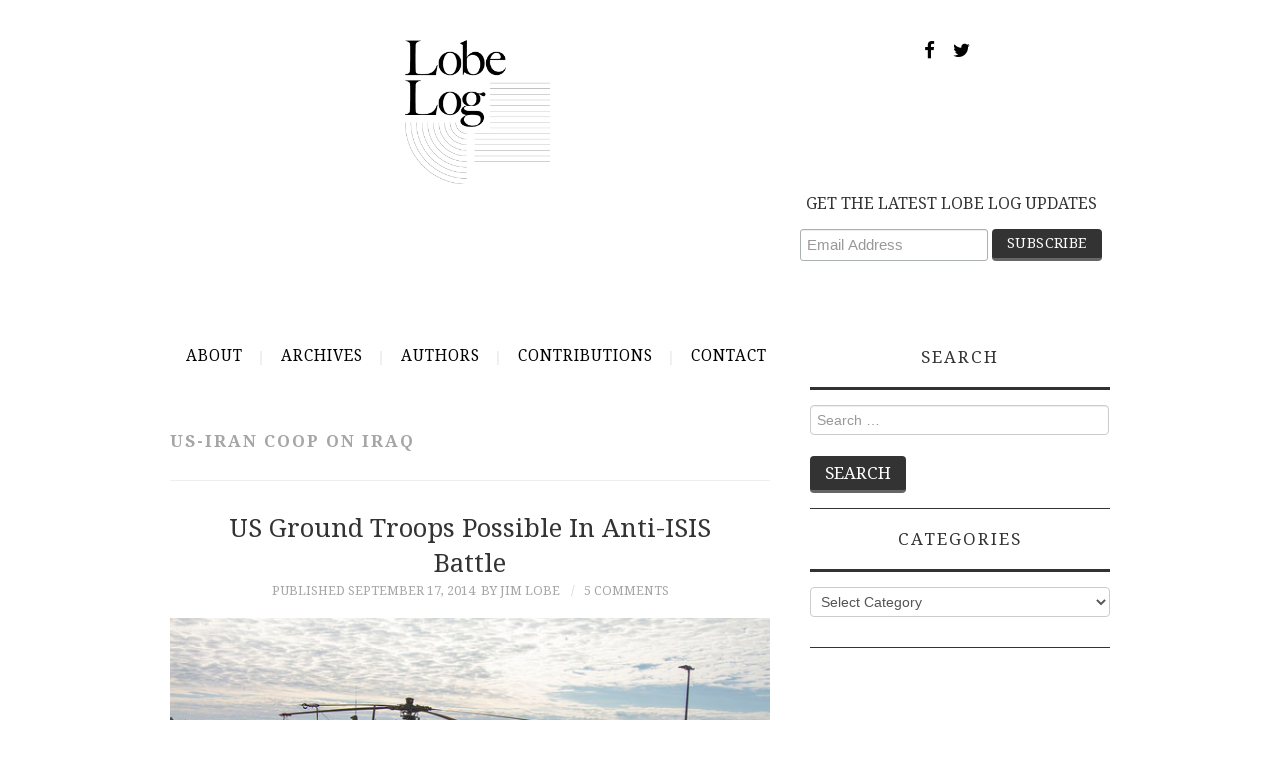

--- FILE ---
content_type: text/html; charset=UTF-8
request_url: https://lobelog.com/tag/us-iran-coop-on-iraq/
body_size: 10429
content:
<!DOCTYPE html>
<html lang="en-US">
<head>
	<title>US-Iran coop on Iraq &#8211; LobeLog</title>

	<meta charset="UTF-8">
	<meta name="viewport" content="width=device-width, initial-scale=1.0">
	<meta name="twitter:card" content="summary">
	<meta name="twitter:image" content="https://lobelog.com/wp-content/uploads/lobelog-jim-lobe-logo.png">

	<link rel="profile" href="http://gmpg.org/xfn/11">
	<link rel="pingback" href="https://lobelog.com/xmlrpc.php">
	


    <link href="https://maxcdn.bootstrapcdn.com/font-awesome/4.7.0/css/font-awesome.min.css" rel="stylesheet" integrity="sha384-wvfXpqpZZVQGK6TAh5PVlGOfQNHSoD2xbE+QkPxCAFlNEevoEH3Sl0sibVcOQVnN" crossorigin="anonymous">
    
	<title>US-Iran coop on Iraq &#8211; LobeLog</title>
<meta name='robots' content='max-image-preview:large' />
	<style>img:is([sizes="auto" i], [sizes^="auto," i]) { contain-intrinsic-size: 3000px 1500px }</style>
	<link rel='dns-prefetch' href='//fonts.googleapis.com' />
<link rel="alternate" type="application/rss+xml" title="LobeLog &raquo; Feed" href="https://lobelog.com/feed/" />
<link rel="alternate" type="application/rss+xml" title="LobeLog &raquo; Comments Feed" href="https://lobelog.com/comments/feed/" />
<link rel="alternate" type="application/rss+xml" title="LobeLog &raquo; US-Iran coop on Iraq Tag Feed" href="https://lobelog.com/tag/us-iran-coop-on-iraq/feed/" />
<script type="text/javascript">
/* <![CDATA[ */
window._wpemojiSettings = {"baseUrl":"https:\/\/s.w.org\/images\/core\/emoji\/16.0.1\/72x72\/","ext":".png","svgUrl":"https:\/\/s.w.org\/images\/core\/emoji\/16.0.1\/svg\/","svgExt":".svg","source":{"concatemoji":"https:\/\/lobelog.com\/wp-includes\/js\/wp-emoji-release.min.js?ver=6.8.3"}};
/*! This file is auto-generated */
!function(s,n){var o,i,e;function c(e){try{var t={supportTests:e,timestamp:(new Date).valueOf()};sessionStorage.setItem(o,JSON.stringify(t))}catch(e){}}function p(e,t,n){e.clearRect(0,0,e.canvas.width,e.canvas.height),e.fillText(t,0,0);var t=new Uint32Array(e.getImageData(0,0,e.canvas.width,e.canvas.height).data),a=(e.clearRect(0,0,e.canvas.width,e.canvas.height),e.fillText(n,0,0),new Uint32Array(e.getImageData(0,0,e.canvas.width,e.canvas.height).data));return t.every(function(e,t){return e===a[t]})}function u(e,t){e.clearRect(0,0,e.canvas.width,e.canvas.height),e.fillText(t,0,0);for(var n=e.getImageData(16,16,1,1),a=0;a<n.data.length;a++)if(0!==n.data[a])return!1;return!0}function f(e,t,n,a){switch(t){case"flag":return n(e,"\ud83c\udff3\ufe0f\u200d\u26a7\ufe0f","\ud83c\udff3\ufe0f\u200b\u26a7\ufe0f")?!1:!n(e,"\ud83c\udde8\ud83c\uddf6","\ud83c\udde8\u200b\ud83c\uddf6")&&!n(e,"\ud83c\udff4\udb40\udc67\udb40\udc62\udb40\udc65\udb40\udc6e\udb40\udc67\udb40\udc7f","\ud83c\udff4\u200b\udb40\udc67\u200b\udb40\udc62\u200b\udb40\udc65\u200b\udb40\udc6e\u200b\udb40\udc67\u200b\udb40\udc7f");case"emoji":return!a(e,"\ud83e\udedf")}return!1}function g(e,t,n,a){var r="undefined"!=typeof WorkerGlobalScope&&self instanceof WorkerGlobalScope?new OffscreenCanvas(300,150):s.createElement("canvas"),o=r.getContext("2d",{willReadFrequently:!0}),i=(o.textBaseline="top",o.font="600 32px Arial",{});return e.forEach(function(e){i[e]=t(o,e,n,a)}),i}function t(e){var t=s.createElement("script");t.src=e,t.defer=!0,s.head.appendChild(t)}"undefined"!=typeof Promise&&(o="wpEmojiSettingsSupports",i=["flag","emoji"],n.supports={everything:!0,everythingExceptFlag:!0},e=new Promise(function(e){s.addEventListener("DOMContentLoaded",e,{once:!0})}),new Promise(function(t){var n=function(){try{var e=JSON.parse(sessionStorage.getItem(o));if("object"==typeof e&&"number"==typeof e.timestamp&&(new Date).valueOf()<e.timestamp+604800&&"object"==typeof e.supportTests)return e.supportTests}catch(e){}return null}();if(!n){if("undefined"!=typeof Worker&&"undefined"!=typeof OffscreenCanvas&&"undefined"!=typeof URL&&URL.createObjectURL&&"undefined"!=typeof Blob)try{var e="postMessage("+g.toString()+"("+[JSON.stringify(i),f.toString(),p.toString(),u.toString()].join(",")+"));",a=new Blob([e],{type:"text/javascript"}),r=new Worker(URL.createObjectURL(a),{name:"wpTestEmojiSupports"});return void(r.onmessage=function(e){c(n=e.data),r.terminate(),t(n)})}catch(e){}c(n=g(i,f,p,u))}t(n)}).then(function(e){for(var t in e)n.supports[t]=e[t],n.supports.everything=n.supports.everything&&n.supports[t],"flag"!==t&&(n.supports.everythingExceptFlag=n.supports.everythingExceptFlag&&n.supports[t]);n.supports.everythingExceptFlag=n.supports.everythingExceptFlag&&!n.supports.flag,n.DOMReady=!1,n.readyCallback=function(){n.DOMReady=!0}}).then(function(){return e}).then(function(){var e;n.supports.everything||(n.readyCallback(),(e=n.source||{}).concatemoji?t(e.concatemoji):e.wpemoji&&e.twemoji&&(t(e.twemoji),t(e.wpemoji)))}))}((window,document),window._wpemojiSettings);
/* ]]> */
</script>
<style id='wp-emoji-styles-inline-css' type='text/css'>

	img.wp-smiley, img.emoji {
		display: inline !important;
		border: none !important;
		box-shadow: none !important;
		height: 1em !important;
		width: 1em !important;
		margin: 0 0.07em !important;
		vertical-align: -0.1em !important;
		background: none !important;
		padding: 0 !important;
	}
</style>
<link rel='stylesheet' id='wp-block-library-css' href='https://lobelog.com/wp-includes/css/dist/block-library/style.min.css?ver=6.8.3' type='text/css' media='all' />
<style id='classic-theme-styles-inline-css' type='text/css'>
/*! This file is auto-generated */
.wp-block-button__link{color:#fff;background-color:#32373c;border-radius:9999px;box-shadow:none;text-decoration:none;padding:calc(.667em + 2px) calc(1.333em + 2px);font-size:1.125em}.wp-block-file__button{background:#32373c;color:#fff;text-decoration:none}
</style>
<style id='global-styles-inline-css' type='text/css'>
:root{--wp--preset--aspect-ratio--square: 1;--wp--preset--aspect-ratio--4-3: 4/3;--wp--preset--aspect-ratio--3-4: 3/4;--wp--preset--aspect-ratio--3-2: 3/2;--wp--preset--aspect-ratio--2-3: 2/3;--wp--preset--aspect-ratio--16-9: 16/9;--wp--preset--aspect-ratio--9-16: 9/16;--wp--preset--color--black: #000000;--wp--preset--color--cyan-bluish-gray: #abb8c3;--wp--preset--color--white: #ffffff;--wp--preset--color--pale-pink: #f78da7;--wp--preset--color--vivid-red: #cf2e2e;--wp--preset--color--luminous-vivid-orange: #ff6900;--wp--preset--color--luminous-vivid-amber: #fcb900;--wp--preset--color--light-green-cyan: #7bdcb5;--wp--preset--color--vivid-green-cyan: #00d084;--wp--preset--color--pale-cyan-blue: #8ed1fc;--wp--preset--color--vivid-cyan-blue: #0693e3;--wp--preset--color--vivid-purple: #9b51e0;--wp--preset--gradient--vivid-cyan-blue-to-vivid-purple: linear-gradient(135deg,rgba(6,147,227,1) 0%,rgb(155,81,224) 100%);--wp--preset--gradient--light-green-cyan-to-vivid-green-cyan: linear-gradient(135deg,rgb(122,220,180) 0%,rgb(0,208,130) 100%);--wp--preset--gradient--luminous-vivid-amber-to-luminous-vivid-orange: linear-gradient(135deg,rgba(252,185,0,1) 0%,rgba(255,105,0,1) 100%);--wp--preset--gradient--luminous-vivid-orange-to-vivid-red: linear-gradient(135deg,rgba(255,105,0,1) 0%,rgb(207,46,46) 100%);--wp--preset--gradient--very-light-gray-to-cyan-bluish-gray: linear-gradient(135deg,rgb(238,238,238) 0%,rgb(169,184,195) 100%);--wp--preset--gradient--cool-to-warm-spectrum: linear-gradient(135deg,rgb(74,234,220) 0%,rgb(151,120,209) 20%,rgb(207,42,186) 40%,rgb(238,44,130) 60%,rgb(251,105,98) 80%,rgb(254,248,76) 100%);--wp--preset--gradient--blush-light-purple: linear-gradient(135deg,rgb(255,206,236) 0%,rgb(152,150,240) 100%);--wp--preset--gradient--blush-bordeaux: linear-gradient(135deg,rgb(254,205,165) 0%,rgb(254,45,45) 50%,rgb(107,0,62) 100%);--wp--preset--gradient--luminous-dusk: linear-gradient(135deg,rgb(255,203,112) 0%,rgb(199,81,192) 50%,rgb(65,88,208) 100%);--wp--preset--gradient--pale-ocean: linear-gradient(135deg,rgb(255,245,203) 0%,rgb(182,227,212) 50%,rgb(51,167,181) 100%);--wp--preset--gradient--electric-grass: linear-gradient(135deg,rgb(202,248,128) 0%,rgb(113,206,126) 100%);--wp--preset--gradient--midnight: linear-gradient(135deg,rgb(2,3,129) 0%,rgb(40,116,252) 100%);--wp--preset--font-size--small: 13px;--wp--preset--font-size--medium: 20px;--wp--preset--font-size--large: 36px;--wp--preset--font-size--x-large: 42px;--wp--preset--spacing--20: 0.44rem;--wp--preset--spacing--30: 0.67rem;--wp--preset--spacing--40: 1rem;--wp--preset--spacing--50: 1.5rem;--wp--preset--spacing--60: 2.25rem;--wp--preset--spacing--70: 3.38rem;--wp--preset--spacing--80: 5.06rem;--wp--preset--shadow--natural: 6px 6px 9px rgba(0, 0, 0, 0.2);--wp--preset--shadow--deep: 12px 12px 50px rgba(0, 0, 0, 0.4);--wp--preset--shadow--sharp: 6px 6px 0px rgba(0, 0, 0, 0.2);--wp--preset--shadow--outlined: 6px 6px 0px -3px rgba(255, 255, 255, 1), 6px 6px rgba(0, 0, 0, 1);--wp--preset--shadow--crisp: 6px 6px 0px rgba(0, 0, 0, 1);}:where(.is-layout-flex){gap: 0.5em;}:where(.is-layout-grid){gap: 0.5em;}body .is-layout-flex{display: flex;}.is-layout-flex{flex-wrap: wrap;align-items: center;}.is-layout-flex > :is(*, div){margin: 0;}body .is-layout-grid{display: grid;}.is-layout-grid > :is(*, div){margin: 0;}:where(.wp-block-columns.is-layout-flex){gap: 2em;}:where(.wp-block-columns.is-layout-grid){gap: 2em;}:where(.wp-block-post-template.is-layout-flex){gap: 1.25em;}:where(.wp-block-post-template.is-layout-grid){gap: 1.25em;}.has-black-color{color: var(--wp--preset--color--black) !important;}.has-cyan-bluish-gray-color{color: var(--wp--preset--color--cyan-bluish-gray) !important;}.has-white-color{color: var(--wp--preset--color--white) !important;}.has-pale-pink-color{color: var(--wp--preset--color--pale-pink) !important;}.has-vivid-red-color{color: var(--wp--preset--color--vivid-red) !important;}.has-luminous-vivid-orange-color{color: var(--wp--preset--color--luminous-vivid-orange) !important;}.has-luminous-vivid-amber-color{color: var(--wp--preset--color--luminous-vivid-amber) !important;}.has-light-green-cyan-color{color: var(--wp--preset--color--light-green-cyan) !important;}.has-vivid-green-cyan-color{color: var(--wp--preset--color--vivid-green-cyan) !important;}.has-pale-cyan-blue-color{color: var(--wp--preset--color--pale-cyan-blue) !important;}.has-vivid-cyan-blue-color{color: var(--wp--preset--color--vivid-cyan-blue) !important;}.has-vivid-purple-color{color: var(--wp--preset--color--vivid-purple) !important;}.has-black-background-color{background-color: var(--wp--preset--color--black) !important;}.has-cyan-bluish-gray-background-color{background-color: var(--wp--preset--color--cyan-bluish-gray) !important;}.has-white-background-color{background-color: var(--wp--preset--color--white) !important;}.has-pale-pink-background-color{background-color: var(--wp--preset--color--pale-pink) !important;}.has-vivid-red-background-color{background-color: var(--wp--preset--color--vivid-red) !important;}.has-luminous-vivid-orange-background-color{background-color: var(--wp--preset--color--luminous-vivid-orange) !important;}.has-luminous-vivid-amber-background-color{background-color: var(--wp--preset--color--luminous-vivid-amber) !important;}.has-light-green-cyan-background-color{background-color: var(--wp--preset--color--light-green-cyan) !important;}.has-vivid-green-cyan-background-color{background-color: var(--wp--preset--color--vivid-green-cyan) !important;}.has-pale-cyan-blue-background-color{background-color: var(--wp--preset--color--pale-cyan-blue) !important;}.has-vivid-cyan-blue-background-color{background-color: var(--wp--preset--color--vivid-cyan-blue) !important;}.has-vivid-purple-background-color{background-color: var(--wp--preset--color--vivid-purple) !important;}.has-black-border-color{border-color: var(--wp--preset--color--black) !important;}.has-cyan-bluish-gray-border-color{border-color: var(--wp--preset--color--cyan-bluish-gray) !important;}.has-white-border-color{border-color: var(--wp--preset--color--white) !important;}.has-pale-pink-border-color{border-color: var(--wp--preset--color--pale-pink) !important;}.has-vivid-red-border-color{border-color: var(--wp--preset--color--vivid-red) !important;}.has-luminous-vivid-orange-border-color{border-color: var(--wp--preset--color--luminous-vivid-orange) !important;}.has-luminous-vivid-amber-border-color{border-color: var(--wp--preset--color--luminous-vivid-amber) !important;}.has-light-green-cyan-border-color{border-color: var(--wp--preset--color--light-green-cyan) !important;}.has-vivid-green-cyan-border-color{border-color: var(--wp--preset--color--vivid-green-cyan) !important;}.has-pale-cyan-blue-border-color{border-color: var(--wp--preset--color--pale-cyan-blue) !important;}.has-vivid-cyan-blue-border-color{border-color: var(--wp--preset--color--vivid-cyan-blue) !important;}.has-vivid-purple-border-color{border-color: var(--wp--preset--color--vivid-purple) !important;}.has-vivid-cyan-blue-to-vivid-purple-gradient-background{background: var(--wp--preset--gradient--vivid-cyan-blue-to-vivid-purple) !important;}.has-light-green-cyan-to-vivid-green-cyan-gradient-background{background: var(--wp--preset--gradient--light-green-cyan-to-vivid-green-cyan) !important;}.has-luminous-vivid-amber-to-luminous-vivid-orange-gradient-background{background: var(--wp--preset--gradient--luminous-vivid-amber-to-luminous-vivid-orange) !important;}.has-luminous-vivid-orange-to-vivid-red-gradient-background{background: var(--wp--preset--gradient--luminous-vivid-orange-to-vivid-red) !important;}.has-very-light-gray-to-cyan-bluish-gray-gradient-background{background: var(--wp--preset--gradient--very-light-gray-to-cyan-bluish-gray) !important;}.has-cool-to-warm-spectrum-gradient-background{background: var(--wp--preset--gradient--cool-to-warm-spectrum) !important;}.has-blush-light-purple-gradient-background{background: var(--wp--preset--gradient--blush-light-purple) !important;}.has-blush-bordeaux-gradient-background{background: var(--wp--preset--gradient--blush-bordeaux) !important;}.has-luminous-dusk-gradient-background{background: var(--wp--preset--gradient--luminous-dusk) !important;}.has-pale-ocean-gradient-background{background: var(--wp--preset--gradient--pale-ocean) !important;}.has-electric-grass-gradient-background{background: var(--wp--preset--gradient--electric-grass) !important;}.has-midnight-gradient-background{background: var(--wp--preset--gradient--midnight) !important;}.has-small-font-size{font-size: var(--wp--preset--font-size--small) !important;}.has-medium-font-size{font-size: var(--wp--preset--font-size--medium) !important;}.has-large-font-size{font-size: var(--wp--preset--font-size--large) !important;}.has-x-large-font-size{font-size: var(--wp--preset--font-size--x-large) !important;}
:where(.wp-block-post-template.is-layout-flex){gap: 1.25em;}:where(.wp-block-post-template.is-layout-grid){gap: 1.25em;}
:where(.wp-block-columns.is-layout-flex){gap: 2em;}:where(.wp-block-columns.is-layout-grid){gap: 2em;}
:root :where(.wp-block-pullquote){font-size: 1.5em;line-height: 1.6;}
</style>
<link rel='stylesheet' id='contact-form-7-css' href='https://lobelog.com/wp-content/plugins/contact-form-7/includes/css/styles.css?ver=6.1.4' type='text/css' media='all' />
<link rel='stylesheet' id='parent-style-css' href='https://lobelog.com/wp-content/themes/fashionistas/style.css?ver=6.8.3' type='text/css' media='all' />
<link rel='stylesheet' id='child-style-css' href='https://lobelog.com/wp-content/themes/fashionistas-child/style.css?ver=1.7' type='text/css' media='all' />
<link rel='stylesheet' id='athemes-headings-fonts-css' href='//fonts.googleapis.com/css?family=Droid+Serif%3A400%2C700%2C400italic%2C700italic&#038;ver=6.8.3' type='text/css' media='all' />
<link rel='stylesheet' id='athemes-body-fonts-css' href='//fonts.googleapis.com/css?family=Droid+Serif%3A400%2C700%2C400italic%2C700italic&#038;ver=6.8.3' type='text/css' media='all' />
<link rel='stylesheet' id='athemes-symbols-css' href='https://lobelog.com/wp-content/themes/fashionistas/css/athemes-symbols.css?ver=6.8.3' type='text/css' media='all' />
<link rel='stylesheet' id='athemes-bootstrap-css' href='https://lobelog.com/wp-content/themes/fashionistas/css/bootstrap.min.css?ver=6.8.3' type='text/css' media='all' />
<link rel='stylesheet' id='athemes-style-css' href='https://lobelog.com/wp-content/themes/fashionistas-child/style.css?ver=6.8.3' type='text/css' media='all' />
<style id='athemes-style-inline-css' type='text/css'>
button, input[type="button"], input[type="reset"], input[type="submit"], #top-navigation, #top-navigation li:hover ul, #top-navigation li.sfHover ul, #main-navigation li:hover ul, #main-navigation li.sfHover ul, #main-navigation > .sf-menu > ul, .site-content [class*="navigation"] a, .widget-tab-nav li.active a, .widget-social-icons li a [class^="ico-"]:before, .site-footer { background: ; }
#main-navigation, .entry-footer, .page-header, .author-info, .site-content [class*="navigation"] a:hover, .site-content .post-navigation, .comments-title, .widget, .widget-title, ul.widget-tab-nav, .site-extra { border-color: ; }
.site-title a { color: ; }
.site-description { color: ; }
.entry-title, .entry-title a { color: ; }
body { color: ; }
h1, h2, h3, h4, h5, h6, button, input[type="button"], input[type="reset"], input[type="submit"], .site-title, .site-description, .sf-menu li a, .nav-open, .nav-close, .entry-meta, .author-info .author-links a, .site-content [class*="navigation"] a, .site-content .post-navigation span, .comment-list li.comment .comment-author .fn, .comment-list li.comment .comment-metadata a, .comment-list li.comment .reply a, #commentform label, .widget-tab-nav li a, .widget-entry-content span, .widget-entry-summary span, #widget-tab-tags, .site-footer { font-family: Droid Serif; }
body { font-family: Droid Serif; }

</style>
<script type="text/javascript" src="https://lobelog.com/wp-includes/js/jquery/jquery.min.js?ver=3.7.1" id="jquery-core-js"></script>
<script type="text/javascript" src="https://lobelog.com/wp-includes/js/jquery/jquery-migrate.min.js?ver=3.4.1" id="jquery-migrate-js"></script>
<script type="text/javascript" src="https://lobelog.com/wp-content/themes/fashionistas/js/bootstrap.min.js?ver=6.8.3" id="athemes-bootstrap-js-js"></script>
<script type="text/javascript" src="https://lobelog.com/wp-content/themes/fashionistas/js/hoverIntent.js?ver=6.8.3" id="athemes-superfish-hoverIntent-js"></script>
<script type="text/javascript" src="https://lobelog.com/wp-content/themes/fashionistas/js/superfish.js?ver=6.8.3" id="athemes-superfish-js"></script>
<script type="text/javascript" src="https://lobelog.com/wp-content/themes/fashionistas/js/settings.js?ver=6.8.3" id="athemes-settings-js"></script>
<link rel="https://api.w.org/" href="https://lobelog.com/wp-json/" /><link rel="alternate" title="JSON" type="application/json" href="https://lobelog.com/wp-json/wp/v2/tags/8856" /><link rel="EditURI" type="application/rsd+xml" title="RSD" href="https://lobelog.com/xmlrpc.php?rsd" />
<!--[if lt IE 9]>
<script src="https://lobelog.com/wp-content/themes/fashionistas/js/html5shiv.js"></script>
<![endif]-->
	
	
<meta name="google-site-verification" content="G8SIcM2Q9h0qSp4ty1d1T95lDfGCv-ObwZWAa6MZFAM" />
<!-- Google Analytics -->
<script>
(function(i,s,o,g,r,a,m){i['GoogleAnalyticsObject']=r;i[r]=i[r]||function(){
(i[r].q=i[r].q||[]).push(arguments)},i[r].l=1*new Date();a=s.createElement(o),
m=s.getElementsByTagName(o)[0];a.async=1;a.src=g;m.parentNode.insertBefore(a,m)
})(window,document,'script','//www.google-analytics.com/analytics.js','ga');

ga('create', 'UA-1914717-1', 'auto');
ga('send', 'pageview');
</script>
<!-- End Google Analytics -->

<script id="mcjs">!function(c,h,i,m,p){m=c.createElement(h),p=c.getElementsByTagName(h)[0],m.async=1,m.src=i,p.parentNode.insertBefore(m,p)}(document,"script","https://chimpstatic.com/mcjs-connected/js/users/b96b858f59320d8fdbeacfacd/f5fdbac9324b8e8f3426732c9.js");</script>
</head>

<body class="archive tag tag-us-iran-coop-on-iraq tag-8856 wp-theme-fashionistas wp-child-theme-fashionistas-child group-blog">

	<!--<nav id="top-navigation" class="main-navigation" role="navigation">-->
	<!--	<div class="clearfix container">-->
	<!--		<div class="sf-menu"><ul>
<li ><a href="https://lobelog.com/">Home</a></li><li class="page_item page-item-29641"><a href="https://lobelog.com/contact/">Contact</a></li>
<li class="page_item page-item-46913"><a href="https://lobelog.com/contributions/">Contributions</a></li>
<li class="page_item page-item-43892"><a href="https://lobelog.com/test-schedule/">Test Schedule</a></li>
<li class="page_item page-item-2"><a href="https://lobelog.com/about/">About</a></li>
<li class="page_item page-item-343"><a href="https://lobelog.com/archives/">Archives</a></li>
<li class="page_item page-item-345"><a href="https://lobelog.com/authors/">Authors</a></li>
<li class="page_item page-item-23368"><a href="https://lobelog.com/comments-policy/">Comments Policy</a></li>
</ul></div>
-->
	<!--	</div>-->
	<!--</nav>-->

	<header id="masthead" class="clearfix container site-header" role="banner">
		<div class="site-branding">
							<a href="https://lobelog.com/" title="LobeLog"><img src="https://lobelog.com/wp-content/uploads/lobelog-jim-lobe-logo.png" alt="LobeLog" /></a>
				<p class="social-icon-container">
				    <a href="https://www.facebook.com/LobeLog" target="_blank" class="social-icons"><i class="fa fa-facebook fa-lg" aria-hidden="true"></i></a>
				    <a href="https://twitter.com/lobelog" target="_blank" class="social-icons"><i class="fa fa-twitter fa-lg" aria-hidden="true"></i></a>
				</p>
				<aside id="blog_subscription-4" class="widget jetpack_subscription_widget">
                	





<!-- Begin MailChimp Signup Form -->
<link href="//cdn-images.mailchimp.com/embedcode/horizontal-slim-10_7.css" rel="stylesheet" type="text/css">
<style type="text/css">
    #mc_embed_signup{background:#fff; clear:left; font:14px Helvetica,Arial,sans-serif; width:100%;}
    /* Add your own MailChimp form style overrides in your site stylesheet or in this style block.
       We recommend moving this block and the preceding CSS link to the HEAD of your HTML file. */

#mc_embed_signup label {
    font-weight: normal;
}

#mc_embed_signup {
    font-family: Droid Serif !important;
}



#mc_embed_signup input.email {
    font-family: "Open Sans","Helvetica Neue",Arial,Helvetica,Verdana,sans-serif;
    font-size: 15px;
    border: 1px solid #ABB0B2;
    -webkit-border-radius: 3px;
    -moz-border-radius: 3px;
    border-radius: 3px;
    color: #343434;
    background-color: #fff;
    box-sizing: border-box;
    height: 32px;
    padding: 0px 0.4em;
    display: inline-block;
    margin: 0;
    width: 59%;
    vertical-align: top;
}

#mc_embed_signup .button {
    padding: 4px 15px;
    color: #fff;
    font-size: 1.2em;
    font-weight: 300;
    line-height: 26px;
    text-transform: uppercase;
    background: #333;
    border: solid #666;
    border-width: 0 0 3px;    
    font-size: 1em;
    line-height: 1.4;
    margin-bottom: 0.7em;
    border-radius: 4px;
}


.sf-menu li {
	margin: 0;
	float: none;
}

#main-navigation ul li a {
	padding: 0 !important;
	padding-left: 1rem !important;
	padding-right: 1rem !important;
}

</style>
<div id="mc_embed_signup">
<form action="https://iranhumanrights.us18.list-manage.com/subscribe/post?u=b96b858f59320d8fdbeacfacd&amp;id=0becb7d3ed" method="post" id="mc-embedded-subscribe-form" name="mc-embedded-subscribe-form" class="validate" target="_blank" novalidate>
    <div id="mc_embed_signup_scroll">
    <label for="mce-EMAIL">GET THE LATEST LOBE LOG UPDATES</label>
    <input type="email" value="" name="EMAIL" class="email" id="mce-EMAIL" placeholder="Email Address" required>
    <!-- real people should not fill this in and expect good things - do not remove this or risk form bot signups-->
    <div style="position: absolute; left: -5000px;" aria-hidden="true"><input type="text" name="b_b96b858f59320d8fdbeacfacd_0becb7d3ed" tabindex="-1" value=""></div>
    <div class="clear"><input type="submit" value="Subscribe" name="subscribe" id="mc-embedded-subscribe" class="button"></div>
    </div>
</form>
</div>

<!--End mc_embed_signup-->





<!--                     <form action="#" method="post" accept-charset="utf-8" id="subscribe-blog-blog_subscription-4">
                		<div id="subscribe-text">
                			<p style="float: left;">GET THE LATEST LOBE LOG UPDATES</p>
                		</div>					
                		<span id="subscribe-email" class="header-subscribe-email">
                			<label id="jetpack-subscribe-label" for="subscribe-field-blog_subscription-4">Email Address</label>
                			<input type="email" name="email" required="required" class="required" value="" id="subscribe-field-blog_subscription-4" placeholder="Email Address" />
                		</span>
                		<span id="subscribe-submit">
                			<input type="hidden" name="action" value="subscribe" />
                			<input type="hidden" name="source" value="http://dev.lobelog.com/" />
                			<input type="hidden" name="sub-type" value="widget" />
                			<input type="hidden" name="redirect_fragment" value="blog_subscription-4" />
                			<input type="hidden" id="_wpnonce" name="_wpnonce" value="ed7a1618dd" />
                			<input type="submit" id="header-subscribe-button" value="Subscribe" name="jetpack_subscriptions_widget" />
                		</span>
                	</form> -->
                </aside>

					<!-- .site-branding --></div>

				        <!-- #top-navigation -->
        <p>&nbsp;</p>
        <nav id="main-navigation" class="container main-navigation" role="navigation">
            <a href="#main-navigation" class="nav-open">Menu</a>
            <a href="#" class="nav-close">Close</a>
            <!--<div class="sf-menu"><ul>
<li ><a href="https://lobelog.com/">Home</a></li><li class="page_item page-item-29641"><a href="https://lobelog.com/contact/">Contact</a></li>
<li class="page_item page-item-46913"><a href="https://lobelog.com/contributions/">Contributions</a></li>
<li class="page_item page-item-43892"><a href="https://lobelog.com/test-schedule/">Test Schedule</a></li>
<li class="page_item page-item-2"><a href="https://lobelog.com/about/">About</a></li>
<li class="page_item page-item-343"><a href="https://lobelog.com/archives/">Archives</a></li>
<li class="page_item page-item-345"><a href="https://lobelog.com/authors/">Authors</a></li>
<li class="page_item page-item-23368"><a href="https://lobelog.com/comments-policy/">Comments Policy</a></li>
</ul></div>
-->
            <div class="sf-menu">
                <ul>
                    <li class="page_item page-item-2">
                        <a href="/about/">About</a>
                    </li>
                    <li class="page_item page-item-343">
                        <a href="/archives/">Archives</a>
                    </li>
                    <li class="page_item page-item-345">
                        <a href="/authors/">Authors</a>
                    </li>
                    <li class="page_item page-item-345">
                        <a href="/contributions/">Contributions</a>
                    </li>



                    <!--<li class="page_item page-item-23368">-->
                    <!--    <a href="http://lobelog.com/comments-policy/">Comments Policy</a>-->
                    <!--</li>-->
                    <li class="page_item page-item-29641">
                        <a href="/contact/">Contact</a>
                    </li>
                </ul>
            </div>
    <!-- #main-navigation --></nav>	
	<!-- #masthead --></header>

	<div id="main" class="site-main">
		<div class="clearfix container">
	<section id="primary" class="content-area">
		<div id="content" class="site-content" role="main">

		
			<header class="page-header">
				<h1 class="page-title">
					US-Iran coop on Iraq				</h1>
							</header><!-- .page-header -->

						
				
<article id="post-26245" class="clearfix post-26245 post type-post status-publish format-standard has-post-thumbnail hentry category-gcc category-iran category-iraq-2 category-news category-political-islam category-saudi-arabia category-syria category-turkey category-us-foreign-policy tag-abu-bakr-al-baghdadi tag-hassan-rouhani tag-is tag-isil tag-isis tag-islamic-state tag-javad-zarif tag-obamas-anti-isis-strategy tag-us-airstrikes-on-iraq tag-us-ground-troops-in-iraq tag-us-iran-coop-on-iraq">
	<header class="entry-header">
		<h2 class="entry-title"><a href="https://lobelog.com/us-ground-troops-possible-in-anti-isis-battle/" rel="bookmark">US Ground Troops Possible in Anti-ISIS Battle</a></h2>



				<div class="entry-meta">
			<span class="posted-on">Published <a href="https://lobelog.com/us-ground-troops-possible-in-anti-isis-battle/" rel="bookmark"><time class="entry-date published updated" datetime="2014-09-17T08:58:19-04:00">September 17, 2014</time></a></span><span class="byline"><span class="author vcard"><a class="url fn n" href="https://lobelog.com/author/admin/">by Jim Lobe</a></span></span>
						<span class="comments-link"> <a href="https://lobelog.com/us-ground-troops-possible-in-anti-isis-battle/#comments">5 Comments</a></span>
					<!-- .entry-meta --></div>
			<!-- .entry-header --></header>

			<div class="entry-thumbnail">
			<a href="https://lobelog.com/us-ground-troops-possible-in-anti-isis-battle/" title="US Ground Troops Possible in Anti-ISIS Battle" >
				<img width="640" height="427" src="https://lobelog.com/wp-content/uploads/15006521447_1621997278_z.jpg" class="attachment-large size-large wp-post-image" alt="" decoding="async" fetchpriority="high" srcset="https://lobelog.com/wp-content/uploads/15006521447_1621997278_z.jpg 640w, https://lobelog.com/wp-content/uploads/15006521447_1621997278_z-300x200.jpg 300w" sizes="(max-width: 640px) 100vw, 640px" />			</a>
		</div>
		

			<div class="entry-summary">
			<p>by Jim Lobe US combat troops may be deployed against the Islamic State of Iraq and Syria (ISIS) if the strategy announced by President Barack Obama last week fails to make substantial progress against the radical Sunni group, Washington’s top&hellip; <a href="https://lobelog.com/us-ground-troops-possible-in-anti-isis-battle/" class="more-link">Continue Reading <span class="meta-nav">&rarr;</span></a></p>
		<!-- .entry-summary --></div>
	
	<footer class="entry-meta entry-footer">
								<span class="cat-links">
				<i class="ico-folder"></i> <a href="https://lobelog.com/category/gcc/" rel="category tag">GCC</a>, <a href="https://lobelog.com/category/iran/" rel="category tag">Iran</a>, <a href="https://lobelog.com/category/iraq-2/" rel="category tag">Iraq</a>, <a href="https://lobelog.com/category/news/" rel="category tag">News</a>, <a href="https://lobelog.com/category/political-islam/" rel="category tag">Political Islam</a>, <a href="https://lobelog.com/category/saudi-arabia/" rel="category tag">Saudi Arabia</a>, <a href="https://lobelog.com/category/syria/" rel="category tag">Syria</a>, <a href="https://lobelog.com/category/turkey/" rel="category tag">Turkey</a>, <a href="https://lobelog.com/category/us-foreign-policy/" rel="category tag">US Foreign Policy</a>			</span>
			
						<span class="tags-links">
				<i class="ico-tags"></i> <a href="https://lobelog.com/tag/abu-bakr-al-baghdadi/" rel="tag">Abu Bakr al Baghdadi</a>, <a href="https://lobelog.com/tag/hassan-rouhani/" rel="tag">Hassan Rouhani</a>, <a href="https://lobelog.com/tag/is/" rel="tag">IS</a>, <a href="https://lobelog.com/tag/isil/" rel="tag">ISIL</a>, <a href="https://lobelog.com/tag/isis/" rel="tag">ISIS</a>, <a href="https://lobelog.com/tag/islamic-state/" rel="tag">Islamic State</a>, <a href="https://lobelog.com/tag/javad-zarif/" rel="tag">Javad Zarif</a>, <a href="https://lobelog.com/tag/obamas-anti-isis-strategy/" rel="tag">Obama's anti-ISIS strategy</a>, <a href="https://lobelog.com/tag/us-airstrikes-on-iraq/" rel="tag">US airstrikes on Iraq</a>, <a href="https://lobelog.com/tag/us-ground-troops-in-iraq/" rel="tag">US ground troops in Iraq</a>, <a href="https://lobelog.com/tag/us-iran-coop-on-iraq/" rel="tag">US-Iran coop on Iraq</a>			</span>
						<!-- .entry-meta --></footer>
<!-- #post-26245--></article>
			
			
		
		</div><!-- #content -->
	</section><!-- #primary -->

<div id="widget-area-2" class="site-sidebar widget-area" role="complementary">
	<aside id="search-3" class="widget widget_search"><h3 class="widget-title">Search</h3><form role="search" method="get" class="search-form" action="https://lobelog.com/">
	<label>
		<span class="screen-reader-text">Search for:</span>
		<input type="search" class="search-field" placeholder="Search &hellip;" value="" name="s" title="Search for:">
	</label>
	<input type="submit" class="search-submit" value="Search">
</form>
</aside><aside id="categories-2" class="widget widget_categories"><h3 class="widget-title">Categories</h3><form action="https://lobelog.com" method="get"><label class="screen-reader-text" for="cat">Categories</label><select  name='cat' id='cat' class='postform'>
	<option value='-1'>Select Category</option>
	<option class="level-0" value="135">Afghanistan</option>
	<option class="level-0" value="4692">Africa</option>
	<option class="level-0" value="14792">Algeria</option>
	<option class="level-0" value="13347">Analyses</option>
	<option class="level-0" value="8235">Analysis</option>
	<option class="level-0" value="13948">Armenia</option>
	<option class="level-0" value="9671">Azerbaijan</option>
	<option class="level-0" value="729">Bahrain</option>
	<option class="level-0" value="14260">Canada</option>
	<option class="level-0" value="9889">Central Asia</option>
	<option class="level-0" value="256">China</option>
	<option class="level-0" value="13348">Commentaries</option>
	<option class="level-0" value="13168">Connecting the Dots</option>
	<option class="level-0" value="15247">Counterterrorism</option>
	<option class="level-0" value="5966">Drones</option>
	<option class="level-0" value="9089">Economy</option>
	<option class="level-0" value="1347">Egypt</option>
	<option class="level-0" value="9027">Energy Markets</option>
	<option class="level-0" value="961">EU</option>
	<option class="level-0" value="13167">Features</option>
	<option class="level-0" value="3007">France</option>
	<option class="level-0" value="3248">GCC</option>
	<option class="level-0" value="14436">Georgia</option>
	<option class="level-0" value="10128">Homeland Security</option>
	<option class="level-0" value="8778">Human Rights</option>
	<option class="level-0" value="503">India</option>
	<option class="level-0" value="13349">Investigations</option>
	<option class="level-0" value="6">Iran</option>
	<option class="level-0" value="5399">Iraq</option>
	<option class="level-0" value="14382">Islam</option>
	<option class="level-0" value="5">Israel</option>
	<option class="level-0" value="2629">Israel Palestine</option>
	<option class="level-0" value="9572">Japan</option>
	<option class="level-0" value="9571">Japan</option>
	<option class="level-0" value="10098">Jordan</option>
	<option class="level-0" value="10510">Latin America</option>
	<option class="level-0" value="241">Lebanon</option>
	<option class="level-0" value="2165">Libya</option>
	<option class="level-0" value="4682">Mali</option>
	<option class="level-0" value="1">Message</option>
	<option class="level-0" value="14112">Mexico</option>
	<option class="level-0" value="10517">Michael LaSusa</option>
	<option class="level-0" value="10512">military</option>
	<option class="level-0" value="8054">News</option>
	<option class="level-0" value="10022">Nigeria</option>
	<option class="level-0" value="456">North Korea</option>
	<option class="level-0" value="1383">Oman</option>
	<option class="level-0" value="931">Pakistan</option>
	<option class="level-0" value="6406">Political Islam</option>
	<option class="level-0" value="2544">Qatar</option>
	<option class="level-0" value="255">Russia</option>
	<option class="level-0" value="243">Sanctions</option>
	<option class="level-0" value="590">Saudi Arabia</option>
	<option class="level-0" value="14781">Somalia</option>
	<option class="level-0" value="14658">Sudan</option>
	<option class="level-0" value="912">Syria</option>
	<option class="level-0" value="10811">Tunisia</option>
	<option class="level-0" value="181">Turkey</option>
	<option class="level-0" value="14601">UAE</option>
	<option class="level-0" value="4127">UK</option>
	<option class="level-0" value="6954">Ukraine</option>
	<option class="level-0" value="247">UN</option>
	<option class="level-0" value="2427">US Domestic Policy</option>
	<option class="level-0" value="2289">US Foreign Policy</option>
	<option class="level-0" value="5335">Yemen</option>
</select>
</form><script type="text/javascript">
/* <![CDATA[ */

(function() {
	var dropdown = document.getElementById( "cat" );
	function onCatChange() {
		if ( dropdown.options[ dropdown.selectedIndex ].value > 0 ) {
			dropdown.parentNode.submit();
		}
	}
	dropdown.onchange = onCatChange;
})();

/* ]]> */
</script>
</aside><!-- #widget-area-2 --></div>		</div>
	<!-- #main --></div>

	

<div id="extra" class="container site-extra extra-three">
	<div class="clearfix pad">
			<div id="widget-area-3" class="widget-area" role="complementary">
			<div id="text-11" class="widget widget_text"><h3 class="widget-title">Comments Policy</h3>			<div class="textwidget"><p>We value your opinion and encourage you to comment on our postings. To ensure a safe environment we will not publish comments that involve ad hominem attacks, racist, sexist or otherwise discriminatory language, or anything that is written solely for the purpose of slandering a person or subject.</p>
<p>Excessively long comments may not be published due to their length. All comments are moderated. LobeLog does not publish comments with links.</p>
<p>Thanks for reading and we look forward to hearing from you!</p>
</div>
		</div>		<!-- #widget-area-3 --></div>
	
			<div id="widget-area-4" class="widget-area" role="complementary">
			<div id="text-8" class="widget widget_text"><h3 class="widget-title"> Disclaimer</h3>			<div class="textwidget"><p style="color:#000">Any views and opinions expressed on this site are the personal views of the author and do not represent the views of Jim Lobe or the Institute for Policy Studies.</p>
</div>
		</div>		<!-- #widget-area-4 --></div>
	
			<div id="widget-area-5" class="widget-area" role="complementary">
			<div id="text-13" class="widget widget_text">			<div class="textwidget"><a href="https://www.facebook.com/LobeLog" target="_blank"><i class="ico-facebook"></i></a>
&nbsp;
<a href="http://www.twitter.com/lobelog" target="_blank"><i class="ico-twitter"></i></a></div>
		</div>		<!-- #widget-area-5 --></div>
	
		</div>
<!-- #extra --></div>
	<footer id="colophon" class="site-footer" role="contentinfo">
		<div class="clearfix container">
				<div class="site-info">
		&copy; 2026 LobeLog. All rights reserved.	</div><!-- .site-info -->

	<div class="site-credit">
		<a href="https://athemes.com/theme/fashionista" rel="nofollow">Fashionista</a> by aThemes	</div><!-- .site-credit -->
			</div>
	<!-- #colophon --></footer>

<script type="speculationrules">
{"prefetch":[{"source":"document","where":{"and":[{"href_matches":"\/*"},{"not":{"href_matches":["\/wp-*.php","\/wp-admin\/*","\/wp-content\/uploads\/*","\/wp-content\/*","\/wp-content\/plugins\/*","\/wp-content\/themes\/fashionistas-child\/*","\/wp-content\/themes\/fashionistas\/*","\/*\\?(.+)"]}},{"not":{"selector_matches":"a[rel~=\"nofollow\"]"}},{"not":{"selector_matches":".no-prefetch, .no-prefetch a"}}]},"eagerness":"conservative"}]}
</script>
<script type="text/javascript" src="https://lobelog.com/wp-includes/js/dist/hooks.min.js?ver=4d63a3d491d11ffd8ac6" id="wp-hooks-js"></script>
<script type="text/javascript" src="https://lobelog.com/wp-includes/js/dist/i18n.min.js?ver=5e580eb46a90c2b997e6" id="wp-i18n-js"></script>
<script type="text/javascript" id="wp-i18n-js-after">
/* <![CDATA[ */
wp.i18n.setLocaleData( { 'text direction\u0004ltr': [ 'ltr' ] } );
/* ]]> */
</script>
<script type="text/javascript" src="https://lobelog.com/wp-content/plugins/contact-form-7/includes/swv/js/index.js?ver=6.1.4" id="swv-js"></script>
<script type="text/javascript" id="contact-form-7-js-before">
/* <![CDATA[ */
var wpcf7 = {
    "api": {
        "root": "https:\/\/lobelog.com\/wp-json\/",
        "namespace": "contact-form-7\/v1"
    },
    "cached": 1
};
/* ]]> */
</script>
<script type="text/javascript" src="https://lobelog.com/wp-content/plugins/contact-form-7/includes/js/index.js?ver=6.1.4" id="contact-form-7-js"></script>

</body>
</html>